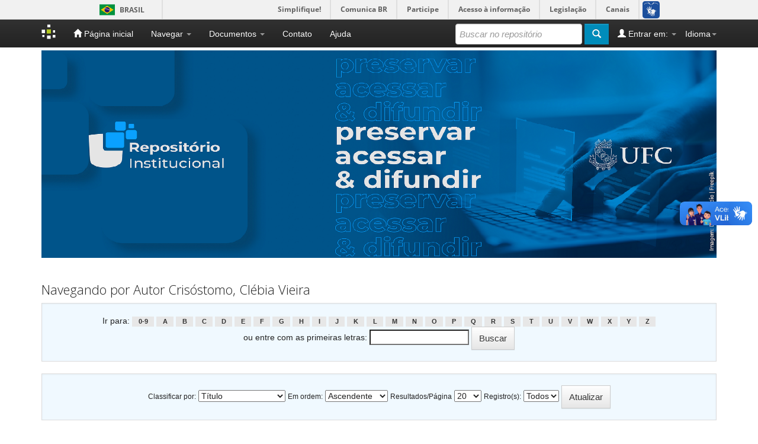

--- FILE ---
content_type: text/html;charset=UTF-8
request_url: https://repositorio.ufc.br/browse?type=author&sort_by=1&order=ASC&rpp=20&etal=-1&value=Cris%C3%B3stomo%2C+Cl%C3%A9bia+Vieira&starts_with=C
body_size: 4352
content:


















<!DOCTYPE html>
<html>
    <head>
        <title>Repositório Institucional UFC: Buscando no repositório</title>
        <meta http-equiv="Content-Type" content="text/html; charset=UTF-8" />
        <meta name="Generator" content="DSpace 6.3" />
        <meta name="viewport" content="width=device-width, initial-scale=1.0">
        <link rel="shortcut icon" href="/favicon.ico" type="image/x-icon"/>
        <link rel="stylesheet" href="/static/css/jquery-ui-1.10.3.custom/redmond/jquery-ui-1.10.3.custom.css" type="text/css" />
        <link rel="stylesheet" href="/static/css/bootstrap/bootstrap.min.css" type="text/css" />
        <link rel="stylesheet" href="/static/css/bootstrap/bootstrap-theme.min.css" type="text/css" />
        <link rel="stylesheet" href="/static/css/bootstrap/dspace-theme.css" type="text/css" />

        <link rel="search" type="application/opensearchdescription+xml" href="/open-search/description.xml" title="DSpace"/>


        <script type='text/javascript' src="/static/js/jquery/jquery-1.10.2.min.js"></script>
        <script type='text/javascript' src='/static/js/jquery/jquery-ui-1.10.3.custom.min.js'></script>
                <script type='text/javascript' src='/static/js/bootstrap/bootstrap.min.js'></script>
        <script type='text/javascript' src='/static/js/holder.js'></script>
        <script type="text/javascript" src="/utils.js"></script>
        <script type="text/javascript" src="/static/js/choice-support.js"> </script>

        
        <script defer="defer" src="//barra.brasil.gov.br/barra.js" type="text/javascript"></script>

        


    
    

        

    


<!-- HTML5 shim and Respond.js IE8 support of HTML5 elements and media queries -->
<!--[if lt IE 9]>
  <script src="/static/js/html5shiv.js"></script>
  <script src="/static/js/respond.min.js"></script>
<![endif]-->
    </head>

    
    
    <body class="undernavigation">
<a class="sr-only" href="#content">Skip navigation</a>
<header class="navbar navbar-inverse navbar-fixed-top">

      
      <div id="barra-brasil">
        <ul id="menu-barra-temp">
            <li class="list-barra">
                <a class="info-barra" href="http://brasil.gov.br">Portal do Governo Brasileiro</a>
            </li>
            <li>
                <a class="info-barra" href="http://epwg.governoeletronico.gov.br/barra/atualize.html">Atualize sua Barra de Governo</a>
            </li>
        </ul>
              </div>
      


            <div class="container">
                

























       <div class="navbar-header">
         <button type="button" class="navbar-toggle" data-toggle="collapse" data-target=".navbar-collapse">
           <span class="icon-bar"></span>
           <span class="icon-bar"></span>
           <span class="icon-bar"></span>
         </button>
         <a class="navbar-brand" href="/"><img height="25" src="/image/dspace-logo-only.png" alt="DSpace logo" /></a>
       </div>
       <nav class="collapse navbar-collapse bs-navbar-collapse" role="navigation">
         <ul class="nav navbar-nav">
           <li class=""><a href="/"><span class="glyphicon glyphicon-home"></span> Página inicial</a></li>
           <li class="dropdown">
             <a href="#" class="dropdown-toggle" data-toggle="dropdown">Navegar <b class="caret"></b></a>
             <ul class="dropdown-menu">
               <li><a href="/community-list">Comunidades e coleções</a></li>
				<li class="divider" style="background-color:white;"></li>
        <li class="dropdown-header" style="color:white;font-weight:bold;">Navegar nos Itens por:</li>
				
				
				
				      			<li><a href="/browse?type=dateissued">Data do documento</a></li>
					
				      			<li><a href="/browse?type=author">Autores</a></li>
					
				      			<li><a href="/browse?type=title">Título</a></li>
					
				      			<li><a href="/browse?type=subject">Assunto</a></li>
					
				      			<li><a href="/browse?type=type">Tipo do Documento</a></li>
					
				      			<li><a href="/browse?type=cnpq">Áreas de Conhecimento - CNPq</a></li>
					
				      			<li><a href="/browse?type=access">Tipo de Acesso</a></li>
					
				    
				

            </ul>
          </li>

          <li class="dropdown">
             <a href="#" class="dropdown-toggle" data-toggle="dropdown">Documentos <b class="caret"></b></a>
             <ul class="dropdown-menu">
                <!--
                <li><a href="https://docs.google.com/presentation/d/1recAHa2jZvTuvEaY9juvHWg2UtoTDDKGi4p7dE8GIlg/edit?usp=sharing">Apresentação da Mova Versão do Repositório Institucional da UFC: DSpace 6.3</a></li>
                <li><a href="/documentos/UFC_RIUFC_TutorialSubmissaoArquivo.pdf">Tutorial para Submissão de Arquivo no RI</a></li>
                <li><a href="/documentos/UFC_RIUFC_FormularioDeSolicitacaoDeSubstituicaoOuEmbargoOuExclusaoDeArquivo_2023.docx">Formulário de Solicitação de Substituição, Embargo ou Exclusão de Arquivo no RI</a></li>
                <li><a href="/documentos/UFC_RIUFC_TermoAutorizacaoParaDisponibilizarDocumentosDigitais_2023.docx">Termo de Autorização para Disponibilizar Documentos Digitais</a></li>
                <li><a href="/documentos/UFC_CONSUNI_Resolucao05_2023.pdf">Política Institucional de Informação</a></li>
                -->
                <li><a href="https://docs.google.com/presentation/d/10lwHAkYfizm3TXg30x2iwQc0-v6eOv3O5-NF4U1xPro/edit?usp=sharing">Tutorial para depósito de TCC, dissertação e tese no repositório</a></li>
                <li><a href="https://docs.google.com/presentation/d/1ButAcf9tWCkgWyu5mYouMjLb2hTpbPGti_Lm527MVfA/edit?usp=sharing">Tutorial para depósito de outros tipos de documentos no repositório</a></li>
                <li><a href="https://docs.google.com/document/d/1FyMuZhK_MO9sH--2g3i75C87kGl2J7Ra/edit?usp=sharing&ouid=108614381279947671314&rtpof=true&sd=true">Termo de Autorização para Disponibilizar Documentos Digitais</a></li>
                <li><a href="https://docs.google.com/document/d/1SjD0b1wNG2S_3jCLhm0RHQztayc2mfig/edit?usp=sharing&ouid=108614381279947671314&rtpof=true&sd=true">Formulário de Solicitação de Substituição, Embargo ou Exclusão de Arquivo no RI</a></li>
                <li><a href="/documentos/UFC_CONSUNI_Resolucao_05_2023_pdfa.pdf">Política de Informação Técnico-Científica do RI da UFC</a></li>
             </ul>
          </li>
          <li class=""><a target="_self" href="/feedback">Contato</a></li>
          <li class=""><script type="text/javascript">
<!-- Javascript starts here
document.write('<a href="#" onClick="var popupwin = window.open(\'/help/index.html\',\'dspacepopup\',\'height=600,width=550,resizable,scrollbars\');popupwin.focus();return false;">Ajuda<\/a>');
// -->
</script><noscript><a href="/help/index.html" target="dspacepopup">Ajuda</a></noscript></li>
       </ul>

 
    <div class="nav navbar-nav navbar-right">
	 <ul class="nav navbar-nav navbar-right">
      <li class="dropdown">
       <a href="#" class="dropdown-toggle" data-toggle="dropdown">Idioma<b class="caret"></b></a>
        <ul class="dropdown-menu">
 
      <li>
        <a onclick="javascript:document.repost.locale.value='es';
                  document.repost.submit();" href="https://repositorio.ufc.br/browse?locale=es">
         español
       </a>
      </li>
 
      <li>
        <a onclick="javascript:document.repost.locale.value='en';
                  document.repost.submit();" href="https://repositorio.ufc.br/browse?locale=en">
         English
       </a>
      </li>
 
      <li>
        <a onclick="javascript:document.repost.locale.value='pt_BR';
                  document.repost.submit();" href="https://repositorio.ufc.br/browse?locale=pt_BR">
         português
       </a>
      </li>
 
     </ul>
    </li>
    </ul>
  </div>
 
 
       <div class="nav navbar-nav navbar-right">
		<ul class="nav navbar-nav navbar-right">
         <li class="dropdown">
         
             <a href="#" class="dropdown-toggle" data-toggle="dropdown"><span class="glyphicon glyphicon-user"></span> Entrar em: <b class="caret"></b></a>
	             
             <ul class="dropdown-menu">
               <li><a href="/mydspace">Meu espaço</a></li>
               <li><a href="/subscribe">Receber atualizações<br/> por e-mail</a></li>
               <li><a href="/profile">Editar perfil</a></li>

		
             </ul>
           </li>
          </ul>
          
	
	<form method="get" action="/simple-search" class="navbar-form navbar-right">
	    <div class="form-group">
          <input type="text" class="form-control" placeholder="Buscar no repositório" name="query" id="tequery" size="25"/>
        </div>
        <button type="submit" class="btn btn-primary"><span class="glyphicon glyphicon-search"></span></button>

	</form></div>
    </nav>

            </div>

</header>

<main id="content" role="main">
<div class="container banner">
    <div class="row">
        
        <div class="col-md-12 brand">
            
            
            <img style="margin:0; padding:0; width:100%;" src="/image/riufc_repositorio.png" alt="RIUFC logo" />
        </div>
    </div>
</div>
<br/>



<div class="container" style="display:none;">
    





<ol class="breadcrumb btn-success">
    

  <li><a href="/">Repositório Institucional UFC</a></li>

</ol>

    </div>




<div class="container">



























	
	<h2>
		Navegando  por Autor Crisóstomo, Clébia Vieira
	</h2>

	
	
	<div id="browse_navigation" class="well text-center">
	<form method="get" action="/browse">
			<input type="hidden" name="type" value="author"/>
			<input type="hidden" name="sort_by" value="1"/>
			<input type="hidden" name="order" value="ASC"/>
			<input type="hidden" name="rpp" value="20"/>
			<input type="hidden" name="etal" value="-1" />
<input type="hidden" name="value" value="Crisóstomo, Clébia Vieira"/>
	
	
	
		<span>Ir para:</span>
	                        <a class="label label-default" href="/browse?type=author&amp;sort_by=1&amp;order=ASC&amp;rpp=20&amp;etal=-1&amp;value=Cris%C3%B3stomo%2C+Cl%C3%A9bia+Vieira&amp;starts_with=0">0-9</a>

	                        <a class="label label-default" href="/browse?type=author&amp;sort_by=1&amp;order=ASC&amp;rpp=20&amp;etal=-1&amp;value=Cris%C3%B3stomo%2C+Cl%C3%A9bia+Vieira&amp;starts_with=A">A</a>

	                        <a class="label label-default" href="/browse?type=author&amp;sort_by=1&amp;order=ASC&amp;rpp=20&amp;etal=-1&amp;value=Cris%C3%B3stomo%2C+Cl%C3%A9bia+Vieira&amp;starts_with=B">B</a>

	                        <a class="label label-default" href="/browse?type=author&amp;sort_by=1&amp;order=ASC&amp;rpp=20&amp;etal=-1&amp;value=Cris%C3%B3stomo%2C+Cl%C3%A9bia+Vieira&amp;starts_with=C">C</a>

	                        <a class="label label-default" href="/browse?type=author&amp;sort_by=1&amp;order=ASC&amp;rpp=20&amp;etal=-1&amp;value=Cris%C3%B3stomo%2C+Cl%C3%A9bia+Vieira&amp;starts_with=D">D</a>

	                        <a class="label label-default" href="/browse?type=author&amp;sort_by=1&amp;order=ASC&amp;rpp=20&amp;etal=-1&amp;value=Cris%C3%B3stomo%2C+Cl%C3%A9bia+Vieira&amp;starts_with=E">E</a>

	                        <a class="label label-default" href="/browse?type=author&amp;sort_by=1&amp;order=ASC&amp;rpp=20&amp;etal=-1&amp;value=Cris%C3%B3stomo%2C+Cl%C3%A9bia+Vieira&amp;starts_with=F">F</a>

	                        <a class="label label-default" href="/browse?type=author&amp;sort_by=1&amp;order=ASC&amp;rpp=20&amp;etal=-1&amp;value=Cris%C3%B3stomo%2C+Cl%C3%A9bia+Vieira&amp;starts_with=G">G</a>

	                        <a class="label label-default" href="/browse?type=author&amp;sort_by=1&amp;order=ASC&amp;rpp=20&amp;etal=-1&amp;value=Cris%C3%B3stomo%2C+Cl%C3%A9bia+Vieira&amp;starts_with=H">H</a>

	                        <a class="label label-default" href="/browse?type=author&amp;sort_by=1&amp;order=ASC&amp;rpp=20&amp;etal=-1&amp;value=Cris%C3%B3stomo%2C+Cl%C3%A9bia+Vieira&amp;starts_with=I">I</a>

	                        <a class="label label-default" href="/browse?type=author&amp;sort_by=1&amp;order=ASC&amp;rpp=20&amp;etal=-1&amp;value=Cris%C3%B3stomo%2C+Cl%C3%A9bia+Vieira&amp;starts_with=J">J</a>

	                        <a class="label label-default" href="/browse?type=author&amp;sort_by=1&amp;order=ASC&amp;rpp=20&amp;etal=-1&amp;value=Cris%C3%B3stomo%2C+Cl%C3%A9bia+Vieira&amp;starts_with=K">K</a>

	                        <a class="label label-default" href="/browse?type=author&amp;sort_by=1&amp;order=ASC&amp;rpp=20&amp;etal=-1&amp;value=Cris%C3%B3stomo%2C+Cl%C3%A9bia+Vieira&amp;starts_with=L">L</a>

	                        <a class="label label-default" href="/browse?type=author&amp;sort_by=1&amp;order=ASC&amp;rpp=20&amp;etal=-1&amp;value=Cris%C3%B3stomo%2C+Cl%C3%A9bia+Vieira&amp;starts_with=M">M</a>

	                        <a class="label label-default" href="/browse?type=author&amp;sort_by=1&amp;order=ASC&amp;rpp=20&amp;etal=-1&amp;value=Cris%C3%B3stomo%2C+Cl%C3%A9bia+Vieira&amp;starts_with=N">N</a>

	                        <a class="label label-default" href="/browse?type=author&amp;sort_by=1&amp;order=ASC&amp;rpp=20&amp;etal=-1&amp;value=Cris%C3%B3stomo%2C+Cl%C3%A9bia+Vieira&amp;starts_with=O">O</a>

	                        <a class="label label-default" href="/browse?type=author&amp;sort_by=1&amp;order=ASC&amp;rpp=20&amp;etal=-1&amp;value=Cris%C3%B3stomo%2C+Cl%C3%A9bia+Vieira&amp;starts_with=P">P</a>

	                        <a class="label label-default" href="/browse?type=author&amp;sort_by=1&amp;order=ASC&amp;rpp=20&amp;etal=-1&amp;value=Cris%C3%B3stomo%2C+Cl%C3%A9bia+Vieira&amp;starts_with=Q">Q</a>

	                        <a class="label label-default" href="/browse?type=author&amp;sort_by=1&amp;order=ASC&amp;rpp=20&amp;etal=-1&amp;value=Cris%C3%B3stomo%2C+Cl%C3%A9bia+Vieira&amp;starts_with=R">R</a>

	                        <a class="label label-default" href="/browse?type=author&amp;sort_by=1&amp;order=ASC&amp;rpp=20&amp;etal=-1&amp;value=Cris%C3%B3stomo%2C+Cl%C3%A9bia+Vieira&amp;starts_with=S">S</a>

	                        <a class="label label-default" href="/browse?type=author&amp;sort_by=1&amp;order=ASC&amp;rpp=20&amp;etal=-1&amp;value=Cris%C3%B3stomo%2C+Cl%C3%A9bia+Vieira&amp;starts_with=T">T</a>

	                        <a class="label label-default" href="/browse?type=author&amp;sort_by=1&amp;order=ASC&amp;rpp=20&amp;etal=-1&amp;value=Cris%C3%B3stomo%2C+Cl%C3%A9bia+Vieira&amp;starts_with=U">U</a>

	                        <a class="label label-default" href="/browse?type=author&amp;sort_by=1&amp;order=ASC&amp;rpp=20&amp;etal=-1&amp;value=Cris%C3%B3stomo%2C+Cl%C3%A9bia+Vieira&amp;starts_with=V">V</a>

	                        <a class="label label-default" href="/browse?type=author&amp;sort_by=1&amp;order=ASC&amp;rpp=20&amp;etal=-1&amp;value=Cris%C3%B3stomo%2C+Cl%C3%A9bia+Vieira&amp;starts_with=W">W</a>

	                        <a class="label label-default" href="/browse?type=author&amp;sort_by=1&amp;order=ASC&amp;rpp=20&amp;etal=-1&amp;value=Cris%C3%B3stomo%2C+Cl%C3%A9bia+Vieira&amp;starts_with=X">X</a>

	                        <a class="label label-default" href="/browse?type=author&amp;sort_by=1&amp;order=ASC&amp;rpp=20&amp;etal=-1&amp;value=Cris%C3%B3stomo%2C+Cl%C3%A9bia+Vieira&amp;starts_with=Y">Y</a>

	                        <a class="label label-default" href="/browse?type=author&amp;sort_by=1&amp;order=ASC&amp;rpp=20&amp;etal=-1&amp;value=Cris%C3%B3stomo%2C+Cl%C3%A9bia+Vieira&amp;starts_with=Z">Z</a>
<br/>
	    					<span>ou entre com as primeiras letras:</span>
	    					<input type="text" name="starts_with"/>&nbsp;<input type="submit" class="btn btn-default" value="Buscar" />

	</form>
	</div>
	

	
	<div id="browse_controls" class="well text-center">
	<form method="get" action="/browse">
		<input type="hidden" name="type" value="author"/>
<input type="hidden" name="value" value="Crisóstomo, Clébia Vieira"/>





		<label for="sort_by">Classificar por:</label>
		<select name="sort_by">
 <option value="1" selected="selected">Título</option> <option value="2" >Data do documento</option> <option value="3" >Data de depósito</option> <option value="4" >Tipo</option>
		</select>

		<label for="order">Em ordem:</label>
		<select name="order">
			<option value="ASC" selected="selected">Ascendente</option>
			<option value="DESC" >Descendente</option>
		</select>

		<label for="rpp">Resultados/Página</label>
		<select name="rpp">
	
			<option value="5" >5</option>
	
			<option value="10" >10</option>
	
			<option value="15" >15</option>
	
			<option value="20" selected="selected">20</option>
	
			<option value="25" >25</option>
	
			<option value="30" >30</option>
	
			<option value="35" >35</option>
	
			<option value="40" >40</option>
	
			<option value="45" >45</option>
	
			<option value="50" >50</option>
	
			<option value="55" >55</option>
	
			<option value="60" >60</option>
	
			<option value="65" >65</option>
	
			<option value="70" >70</option>
	
			<option value="75" >75</option>
	
			<option value="80" >80</option>
	
			<option value="85" >85</option>
	
			<option value="90" >90</option>
	
			<option value="95" >95</option>
	
			<option value="100" >100</option>

		</select>

		<label for="etal">Registro(s):</label>
		<select name="etal">

			<option value="0" selected="selected">Todos</option>
<option value="1" >1</option>	
			<option value="5" >5</option>
	
			<option value="10" >10</option>
	
			<option value="15" >15</option>
	
			<option value="20" >20</option>
	
			<option value="25" >25</option>
	
			<option value="30" >30</option>
	
			<option value="35" >35</option>
	
			<option value="40" >40</option>
	
			<option value="45" >45</option>
	
			<option value="50" >50</option>

		</select>

		<input type="submit" class="btn btn-default" name="submit_browse" value="Atualizar"/>



	</form>
	</div>
<div class="panel panel-primary">
	
	<div class="panel-heading text-center">
		Mostrando resultados 1 a 1 de 1

	



	</div>
	
    
    
	<table align="center" class="table" summary="This table browses all dspace content">
<colgroup><col width="10%" /><col width="40%" /><col width="40%" /><col width="10%" /></colgroup>
<tr>
<th id="t1" class="oddRowEvenCol">Data do documento</th><th id="t2" class="oddRowOddCol">Título</th><th id="t3" class="oddRowEvenCol">Autor(es)</th><th id="t4" class="oddRowOddCol">Tipo</th></tr><tr><td headers="t1" nowrap="nowrap" align="right">2008</td><td headers="t2" ><a href="/handle/riufc/10496">Polissacarídeo&#x20;endospérmico&#x20;de&#x20;Bauhinia&#x20;pentandra:&#x20;caracterização&#x20;e&#x20;estudo&#x20;de&#x20;interação&#x20;com&#x20;lectinas</a></td><td headers="t3" ><em>Crisóstomo,&#x20;Clébia&#x20;Vieira</em></td><td headers="t4" ><em><a href="/browse?type=type&amp;value=Tese&amp;value_lang=pt_BR">Tese</a></em></td></tr>
</table>

    
	
	<div class="panel-footer text-center">
		Mostrando resultados 1 a 1 de 1

	



	</div>
</div>
	
	













            

</div>
</main>
            
    <footer class="navbar navbar-inverse navbar-bottom">
       
       <div id="designedby" class="container text-muted">
        
             <img style="margin:0; padding:0; width:100%;" src="/image/riufc_rodape.png" alt="Rodapé Repositório" />
        
            </div>
    </footer>
    </body>
</html>
